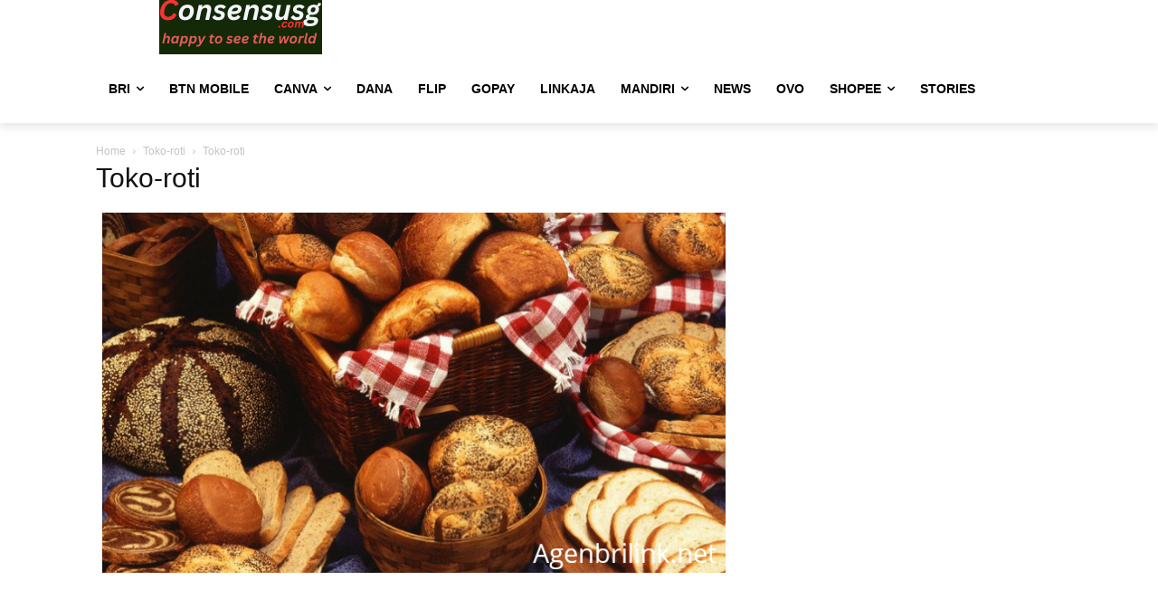

--- FILE ---
content_type: text/html; charset=UTF-8
request_url: https://consensusg.com/wp-admin/admin-ajax.php?td_theme_name=Newspaper&v=12.7.1
body_size: -385
content:
{"3515":13}

--- FILE ---
content_type: text/html; charset=utf-8
request_url: https://www.google.com/recaptcha/api2/aframe
body_size: 181
content:
<!DOCTYPE HTML><html><head><meta http-equiv="content-type" content="text/html; charset=UTF-8"></head><body><script nonce="tfEL_2BjxsQcmxDR1dGsmw">/** Anti-fraud and anti-abuse applications only. See google.com/recaptcha */ try{var clients={'sodar':'https://pagead2.googlesyndication.com/pagead/sodar?'};window.addEventListener("message",function(a){try{if(a.source===window.parent){var b=JSON.parse(a.data);var c=clients[b['id']];if(c){var d=document.createElement('img');d.src=c+b['params']+'&rc='+(localStorage.getItem("rc::a")?sessionStorage.getItem("rc::b"):"");window.document.body.appendChild(d);sessionStorage.setItem("rc::e",parseInt(sessionStorage.getItem("rc::e")||0)+1);localStorage.setItem("rc::h",'1768909932007');}}}catch(b){}});window.parent.postMessage("_grecaptcha_ready", "*");}catch(b){}</script></body></html>